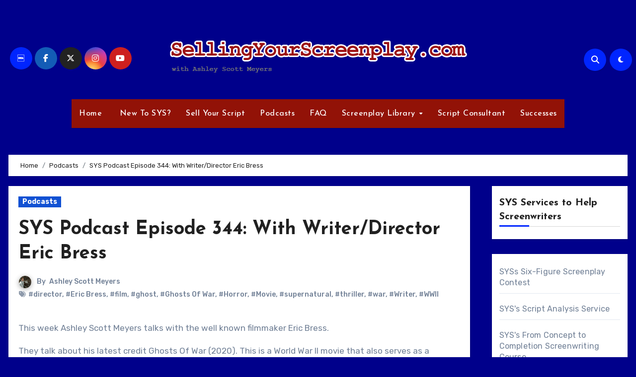

--- FILE ---
content_type: text/html; charset=UTF-8
request_url: https://www.sellingyourscreenplay.com/podcasts/sys-podcast-episode-344-with-writer-director-eric-bress/
body_size: 89248
content:
<!-- =========================
     Page Breadcrumb   
============================== -->
<!DOCTYPE html>
<html lang="en-US">
<head>
<meta charset="UTF-8">
<meta name="viewport" content="width=device-width, initial-scale=1">
<link rel="profile" href="http://gmpg.org/xfn/11">
<title>SYS Podcast Episode 344: With Writer/Director Eric Bress</title>
<meta name='robots' content='max-image-preview:large' />
<link rel='dns-prefetch' href='//fonts.googleapis.com' />
<link rel="alternate" title="oEmbed (JSON)" type="application/json+oembed" href="https://www.sellingyourscreenplay.com/wp-json/oembed/1.0/embed?url=https%3A%2F%2Fwww.sellingyourscreenplay.com%2Fpodcasts%2Fsys-podcast-episode-344-with-writer-director-eric-bress%2F" />
<link rel="alternate" title="oEmbed (XML)" type="text/xml+oembed" href="https://www.sellingyourscreenplay.com/wp-json/oembed/1.0/embed?url=https%3A%2F%2Fwww.sellingyourscreenplay.com%2Fpodcasts%2Fsys-podcast-episode-344-with-writer-director-eric-bress%2F&#038;format=xml" />
<style id='wp-img-auto-sizes-contain-inline-css' type='text/css'>
img:is([sizes=auto i],[sizes^="auto," i]){contain-intrinsic-size:3000px 1500px}
/*# sourceURL=wp-img-auto-sizes-contain-inline-css */
</style>
<style id='wp-emoji-styles-inline-css' type='text/css'>

	img.wp-smiley, img.emoji {
		display: inline !important;
		border: none !important;
		box-shadow: none !important;
		height: 1em !important;
		width: 1em !important;
		margin: 0 0.07em !important;
		vertical-align: -0.1em !important;
		background: none !important;
		padding: 0 !important;
	}
/*# sourceURL=wp-emoji-styles-inline-css */
</style>
<link rel='stylesheet' id='wp-block-library-css' href='https://www.sellingyourscreenplay.com/wp-includes/css/dist/block-library/style.min.css?ver=6.9' type='text/css' media='all' />
<style id='wp-block-heading-inline-css' type='text/css'>
h1:where(.wp-block-heading).has-background,h2:where(.wp-block-heading).has-background,h3:where(.wp-block-heading).has-background,h4:where(.wp-block-heading).has-background,h5:where(.wp-block-heading).has-background,h6:where(.wp-block-heading).has-background{padding:1.25em 2.375em}h1.has-text-align-left[style*=writing-mode]:where([style*=vertical-lr]),h1.has-text-align-right[style*=writing-mode]:where([style*=vertical-rl]),h2.has-text-align-left[style*=writing-mode]:where([style*=vertical-lr]),h2.has-text-align-right[style*=writing-mode]:where([style*=vertical-rl]),h3.has-text-align-left[style*=writing-mode]:where([style*=vertical-lr]),h3.has-text-align-right[style*=writing-mode]:where([style*=vertical-rl]),h4.has-text-align-left[style*=writing-mode]:where([style*=vertical-lr]),h4.has-text-align-right[style*=writing-mode]:where([style*=vertical-rl]),h5.has-text-align-left[style*=writing-mode]:where([style*=vertical-lr]),h5.has-text-align-right[style*=writing-mode]:where([style*=vertical-rl]),h6.has-text-align-left[style*=writing-mode]:where([style*=vertical-lr]),h6.has-text-align-right[style*=writing-mode]:where([style*=vertical-rl]){rotate:180deg}
/*# sourceURL=https://www.sellingyourscreenplay.com/wp-includes/blocks/heading/style.min.css */
</style>
<style id='wp-block-list-inline-css' type='text/css'>
ol,ul{box-sizing:border-box}:root :where(.wp-block-list.has-background){padding:1.25em 2.375em}
/*# sourceURL=https://www.sellingyourscreenplay.com/wp-includes/blocks/list/style.min.css */
</style>
<style id='global-styles-inline-css' type='text/css'>
:root{--wp--preset--aspect-ratio--square: 1;--wp--preset--aspect-ratio--4-3: 4/3;--wp--preset--aspect-ratio--3-4: 3/4;--wp--preset--aspect-ratio--3-2: 3/2;--wp--preset--aspect-ratio--2-3: 2/3;--wp--preset--aspect-ratio--16-9: 16/9;--wp--preset--aspect-ratio--9-16: 9/16;--wp--preset--color--black: #000000;--wp--preset--color--cyan-bluish-gray: #abb8c3;--wp--preset--color--white: #ffffff;--wp--preset--color--pale-pink: #f78da7;--wp--preset--color--vivid-red: #cf2e2e;--wp--preset--color--luminous-vivid-orange: #ff6900;--wp--preset--color--luminous-vivid-amber: #fcb900;--wp--preset--color--light-green-cyan: #7bdcb5;--wp--preset--color--vivid-green-cyan: #00d084;--wp--preset--color--pale-cyan-blue: #8ed1fc;--wp--preset--color--vivid-cyan-blue: #0693e3;--wp--preset--color--vivid-purple: #9b51e0;--wp--preset--gradient--vivid-cyan-blue-to-vivid-purple: linear-gradient(135deg,rgb(6,147,227) 0%,rgb(155,81,224) 100%);--wp--preset--gradient--light-green-cyan-to-vivid-green-cyan: linear-gradient(135deg,rgb(122,220,180) 0%,rgb(0,208,130) 100%);--wp--preset--gradient--luminous-vivid-amber-to-luminous-vivid-orange: linear-gradient(135deg,rgb(252,185,0) 0%,rgb(255,105,0) 100%);--wp--preset--gradient--luminous-vivid-orange-to-vivid-red: linear-gradient(135deg,rgb(255,105,0) 0%,rgb(207,46,46) 100%);--wp--preset--gradient--very-light-gray-to-cyan-bluish-gray: linear-gradient(135deg,rgb(238,238,238) 0%,rgb(169,184,195) 100%);--wp--preset--gradient--cool-to-warm-spectrum: linear-gradient(135deg,rgb(74,234,220) 0%,rgb(151,120,209) 20%,rgb(207,42,186) 40%,rgb(238,44,130) 60%,rgb(251,105,98) 80%,rgb(254,248,76) 100%);--wp--preset--gradient--blush-light-purple: linear-gradient(135deg,rgb(255,206,236) 0%,rgb(152,150,240) 100%);--wp--preset--gradient--blush-bordeaux: linear-gradient(135deg,rgb(254,205,165) 0%,rgb(254,45,45) 50%,rgb(107,0,62) 100%);--wp--preset--gradient--luminous-dusk: linear-gradient(135deg,rgb(255,203,112) 0%,rgb(199,81,192) 50%,rgb(65,88,208) 100%);--wp--preset--gradient--pale-ocean: linear-gradient(135deg,rgb(255,245,203) 0%,rgb(182,227,212) 50%,rgb(51,167,181) 100%);--wp--preset--gradient--electric-grass: linear-gradient(135deg,rgb(202,248,128) 0%,rgb(113,206,126) 100%);--wp--preset--gradient--midnight: linear-gradient(135deg,rgb(2,3,129) 0%,rgb(40,116,252) 100%);--wp--preset--font-size--small: 13px;--wp--preset--font-size--medium: 20px;--wp--preset--font-size--large: 36px;--wp--preset--font-size--x-large: 42px;--wp--preset--spacing--20: 0.44rem;--wp--preset--spacing--30: 0.67rem;--wp--preset--spacing--40: 1rem;--wp--preset--spacing--50: 1.5rem;--wp--preset--spacing--60: 2.25rem;--wp--preset--spacing--70: 3.38rem;--wp--preset--spacing--80: 5.06rem;--wp--preset--shadow--natural: 6px 6px 9px rgba(0, 0, 0, 0.2);--wp--preset--shadow--deep: 12px 12px 50px rgba(0, 0, 0, 0.4);--wp--preset--shadow--sharp: 6px 6px 0px rgba(0, 0, 0, 0.2);--wp--preset--shadow--outlined: 6px 6px 0px -3px rgb(255, 255, 255), 6px 6px rgb(0, 0, 0);--wp--preset--shadow--crisp: 6px 6px 0px rgb(0, 0, 0);}:where(.is-layout-flex){gap: 0.5em;}:where(.is-layout-grid){gap: 0.5em;}body .is-layout-flex{display: flex;}.is-layout-flex{flex-wrap: wrap;align-items: center;}.is-layout-flex > :is(*, div){margin: 0;}body .is-layout-grid{display: grid;}.is-layout-grid > :is(*, div){margin: 0;}:where(.wp-block-columns.is-layout-flex){gap: 2em;}:where(.wp-block-columns.is-layout-grid){gap: 2em;}:where(.wp-block-post-template.is-layout-flex){gap: 1.25em;}:where(.wp-block-post-template.is-layout-grid){gap: 1.25em;}.has-black-color{color: var(--wp--preset--color--black) !important;}.has-cyan-bluish-gray-color{color: var(--wp--preset--color--cyan-bluish-gray) !important;}.has-white-color{color: var(--wp--preset--color--white) !important;}.has-pale-pink-color{color: var(--wp--preset--color--pale-pink) !important;}.has-vivid-red-color{color: var(--wp--preset--color--vivid-red) !important;}.has-luminous-vivid-orange-color{color: var(--wp--preset--color--luminous-vivid-orange) !important;}.has-luminous-vivid-amber-color{color: var(--wp--preset--color--luminous-vivid-amber) !important;}.has-light-green-cyan-color{color: var(--wp--preset--color--light-green-cyan) !important;}.has-vivid-green-cyan-color{color: var(--wp--preset--color--vivid-green-cyan) !important;}.has-pale-cyan-blue-color{color: var(--wp--preset--color--pale-cyan-blue) !important;}.has-vivid-cyan-blue-color{color: var(--wp--preset--color--vivid-cyan-blue) !important;}.has-vivid-purple-color{color: var(--wp--preset--color--vivid-purple) !important;}.has-black-background-color{background-color: var(--wp--preset--color--black) !important;}.has-cyan-bluish-gray-background-color{background-color: var(--wp--preset--color--cyan-bluish-gray) !important;}.has-white-background-color{background-color: var(--wp--preset--color--white) !important;}.has-pale-pink-background-color{background-color: var(--wp--preset--color--pale-pink) !important;}.has-vivid-red-background-color{background-color: var(--wp--preset--color--vivid-red) !important;}.has-luminous-vivid-orange-background-color{background-color: var(--wp--preset--color--luminous-vivid-orange) !important;}.has-luminous-vivid-amber-background-color{background-color: var(--wp--preset--color--luminous-vivid-amber) !important;}.has-light-green-cyan-background-color{background-color: var(--wp--preset--color--light-green-cyan) !important;}.has-vivid-green-cyan-background-color{background-color: var(--wp--preset--color--vivid-green-cyan) !important;}.has-pale-cyan-blue-background-color{background-color: var(--wp--preset--color--pale-cyan-blue) !important;}.has-vivid-cyan-blue-background-color{background-color: var(--wp--preset--color--vivid-cyan-blue) !important;}.has-vivid-purple-background-color{background-color: var(--wp--preset--color--vivid-purple) !important;}.has-black-border-color{border-color: var(--wp--preset--color--black) !important;}.has-cyan-bluish-gray-border-color{border-color: var(--wp--preset--color--cyan-bluish-gray) !important;}.has-white-border-color{border-color: var(--wp--preset--color--white) !important;}.has-pale-pink-border-color{border-color: var(--wp--preset--color--pale-pink) !important;}.has-vivid-red-border-color{border-color: var(--wp--preset--color--vivid-red) !important;}.has-luminous-vivid-orange-border-color{border-color: var(--wp--preset--color--luminous-vivid-orange) !important;}.has-luminous-vivid-amber-border-color{border-color: var(--wp--preset--color--luminous-vivid-amber) !important;}.has-light-green-cyan-border-color{border-color: var(--wp--preset--color--light-green-cyan) !important;}.has-vivid-green-cyan-border-color{border-color: var(--wp--preset--color--vivid-green-cyan) !important;}.has-pale-cyan-blue-border-color{border-color: var(--wp--preset--color--pale-cyan-blue) !important;}.has-vivid-cyan-blue-border-color{border-color: var(--wp--preset--color--vivid-cyan-blue) !important;}.has-vivid-purple-border-color{border-color: var(--wp--preset--color--vivid-purple) !important;}.has-vivid-cyan-blue-to-vivid-purple-gradient-background{background: var(--wp--preset--gradient--vivid-cyan-blue-to-vivid-purple) !important;}.has-light-green-cyan-to-vivid-green-cyan-gradient-background{background: var(--wp--preset--gradient--light-green-cyan-to-vivid-green-cyan) !important;}.has-luminous-vivid-amber-to-luminous-vivid-orange-gradient-background{background: var(--wp--preset--gradient--luminous-vivid-amber-to-luminous-vivid-orange) !important;}.has-luminous-vivid-orange-to-vivid-red-gradient-background{background: var(--wp--preset--gradient--luminous-vivid-orange-to-vivid-red) !important;}.has-very-light-gray-to-cyan-bluish-gray-gradient-background{background: var(--wp--preset--gradient--very-light-gray-to-cyan-bluish-gray) !important;}.has-cool-to-warm-spectrum-gradient-background{background: var(--wp--preset--gradient--cool-to-warm-spectrum) !important;}.has-blush-light-purple-gradient-background{background: var(--wp--preset--gradient--blush-light-purple) !important;}.has-blush-bordeaux-gradient-background{background: var(--wp--preset--gradient--blush-bordeaux) !important;}.has-luminous-dusk-gradient-background{background: var(--wp--preset--gradient--luminous-dusk) !important;}.has-pale-ocean-gradient-background{background: var(--wp--preset--gradient--pale-ocean) !important;}.has-electric-grass-gradient-background{background: var(--wp--preset--gradient--electric-grass) !important;}.has-midnight-gradient-background{background: var(--wp--preset--gradient--midnight) !important;}.has-small-font-size{font-size: var(--wp--preset--font-size--small) !important;}.has-medium-font-size{font-size: var(--wp--preset--font-size--medium) !important;}.has-large-font-size{font-size: var(--wp--preset--font-size--large) !important;}.has-x-large-font-size{font-size: var(--wp--preset--font-size--x-large) !important;}
/*# sourceURL=global-styles-inline-css */
</style>

<style id='classic-theme-styles-inline-css' type='text/css'>
/*! This file is auto-generated */
.wp-block-button__link{color:#fff;background-color:#32373c;border-radius:9999px;box-shadow:none;text-decoration:none;padding:calc(.667em + 2px) calc(1.333em + 2px);font-size:1.125em}.wp-block-file__button{background:#32373c;color:#fff;text-decoration:none}
/*# sourceURL=/wp-includes/css/classic-themes.min.css */
</style>
<link rel='stylesheet' id='blogus-fonts-css' href='//fonts.googleapis.com/css?family=Rubik%3A400%2C500%2C700%7CJosefin+Sans%3A400%2C500%2C700%26display%3Dswap&#038;subset=latin%2Clatin-ext' type='text/css' media='all' />
<link rel='stylesheet' id='blogus-google-fonts-css' href='//fonts.googleapis.com/css?family=ABeeZee%7CAbel%7CAbril+Fatface%7CAclonica%7CAcme%7CActor%7CAdamina%7CAdvent+Pro%7CAguafina+Script%7CAkronim%7CAladin%7CAldrich%7CAlef%7CAlegreya%7CAlegreya+SC%7CAlegreya+Sans%7CAlegreya+Sans+SC%7CAlex+Brush%7CAlfa+Slab+One%7CAlice%7CAlike%7CAlike+Angular%7CAllan%7CAllerta%7CAllerta+Stencil%7CAllura%7CAlmendra%7CAlmendra+Display%7CAlmendra+SC%7CAmarante%7CAmaranth%7CAmatic+SC%7CAmatica+SC%7CAmethysta%7CAmiko%7CAmiri%7CAmita%7CAnaheim%7CAndada%7CAndika%7CAngkor%7CAnnie+Use+Your+Telescope%7CAnonymous+Pro%7CAntic%7CAntic+Didone%7CAntic+Slab%7CAnton%7CArapey%7CArbutus%7CArbutus+Slab%7CArchitects+Daughter%7CArchivo+Black%7CArchivo+Narrow%7CAref+Ruqaa%7CArima+Madurai%7CArimo%7CArizonia%7CArmata%7CArtifika%7CArvo%7CArya%7CAsap%7CAsar%7CAsset%7CAssistant%7CAstloch%7CAsul%7CAthiti%7CAtma%7CAtomic+Age%7CAubrey%7CAudiowide%7CAutour+One%7CAverage%7CAverage+Sans%7CAveria+Gruesa+Libre%7CAveria+Libre%7CAveria+Sans+Libre%7CAveria+Serif+Libre%7CBad+Script%7CBaloo%7CBaloo+Bhai%7CBaloo+Da%7CBaloo+Thambi%7CBalthazar%7CBangers%7CBasic%7CBattambang%7CBaumans%7CBayon%7CBelgrano%7CBelleza%7CBenchNine%7CBentham%7CBerkshire+Swash%7CBevan%7CBigelow+Rules%7CBigshot+One%7CBilbo%7CBilbo+Swash+Caps%7CBioRhyme%7CBioRhyme+Expanded%7CBiryani%7CBitter%7CBlack+Ops+One%7CBokor%7CBonbon%7CBoogaloo%7CBowlby+One%7CBowlby+One+SC%7CBrawler%7CBree+Serif%7CBubblegum+Sans%7CBubbler+One%7CBuda%7CBuenard%7CBungee%7CBungee+Hairline%7CBungee+Inline%7CBungee+Outline%7CBungee+Shade%7CButcherman%7CButterfly+Kids%7CCabin%7CCabin+Condensed%7CCabin+Sketch%7CCaesar+Dressing%7CCagliostro%7CCairo%7CCalligraffitti%7CCambay%7CCambo%7CCandal%7CCantarell%7CCantata+One%7CCantora+One%7CCapriola%7CCardo%7CCarme%7CCarrois+Gothic%7CCarrois+Gothic+SC%7CCarter+One%7CCatamaran%7CCaudex%7CCaveat%7CCaveat+Brush%7CCedarville+Cursive%7CCeviche+One%7CChanga%7CChanga+One%7CChango%7CChathura%7CChau+Philomene+One%7CChela+One%7CChelsea+Market%7CChenla%7CCherry+Cream+Soda%7CCherry+Swash%7CChewy%7CChicle%7CChivo%7CChonburi%7CCinzel%7CCinzel+Decorative%7CClicker+Script%7CCoda%7CCoda+Caption%7CCodystar%7CCoiny%7CCombo%7CComfortaa%7CComing+Soon%7CConcert+One%7CCondiment%7CContent%7CContrail+One%7CConvergence%7CCookie%7CCopse%7CCorben%7CCormorant%7CCormorant+Garamond%7CCormorant+Infant%7CCormorant+SC%7CCormorant+Unicase%7CCormorant+Upright%7CCourgette%7CCousine%7CCoustard%7CCovered+By+Your+Grace%7CCrafty+Girls%7CCreepster%7CCrete+Round%7CCrimson+Text%7CCroissant+One%7CCrushed%7CCuprum%7CCutive%7CCutive+Mono%7CDamion%7CDancing+Script%7CDangrek%7CDavid+Libre%7CDawning+of+a+New+Day%7CDays+One%7CDekko%7CDelius%7CDelius+Swash+Caps%7CDelius+Unicase%7CDella+Respira%7CDenk+One%7CDevonshire%7CDhurjati%7CDidact+Gothic%7CDiplomata%7CDiplomata+SC%7CDomine%7CDonegal+One%7CDoppio+One%7CDorsa%7CDosis%7CDr+Sugiyama%7CDroid+Sans%7CDroid+Sans+Mono%7CDroid+Serif%7CDuru+Sans%7CDynalight%7CEB+Garamond%7CEagle+Lake%7CEater%7CEconomica%7CEczar%7CEk+Mukta%7CEl+Messiri%7CElectrolize%7CElsie%7CElsie+Swash+Caps%7CEmblema+One%7CEmilys+Candy%7CEngagement%7CEnglebert%7CEnriqueta%7CErica+One%7CEsteban%7CEuphoria+Script%7CEwert%7CExo%7CExo+2%7CExpletus+Sans%7CFanwood+Text%7CFarsan%7CFascinate%7CFascinate+Inline%7CFaster+One%7CFasthand%7CFauna+One%7CFederant%7CFedero%7CFelipa%7CFenix%7CFinger+Paint%7CFira+Mono%7CFira+Sans%7CFjalla+One%7CFjord+One%7CFlamenco%7CFlavors%7CFondamento%7CFontdiner+Swanky%7CForum%7CFrancois+One%7CFrank+Ruhl+Libre%7CFreckle+Face%7CFredericka+the+Great%7CFredoka+One%7CFreehand%7CFresca%7CFrijole%7CFruktur%7CFugaz+One%7CGFS+Didot%7CGFS+Neohellenic%7CGabriela%7CGafata%7CGalada%7CGaldeano%7CGalindo%7CGentium+Basic%7CGentium+Book+Basic%7CGeo%7CGeostar%7CGeostar+Fill%7CGermania+One%7CGidugu%7CGilda+Display%7CGive+You+Glory%7CGlass+Antiqua%7CGlegoo%7CGloria+Hallelujah%7CGoblin+One%7CGochi+Hand%7CGorditas%7CGoudy+Bookletter+1911%7CGraduate%7CGrand+Hotel%7CGravitas+One%7CGreat+Vibes%7CGriffy%7CGruppo%7CGudea%7CGurajada%7CHabibi%7CHalant%7CHammersmith+One%7CHanalei%7CHanalei+Fill%7CHandlee%7CHanuman%7CHappy+Monkey%7CHarmattan%7CHeadland+One%7CHeebo%7CHenny+Penny%7CHerr+Von+Muellerhoff%7CHind%7CHind+Guntur%7CHind+Madurai%7CHind+Siliguri%7CHind+Vadodara%7CHoltwood+One+SC%7CHomemade+Apple%7CHomenaje%7CIM+Fell+DW+Pica%7CIM+Fell+DW+Pica+SC%7CIM+Fell+Double+Pica%7CIM+Fell+Double+Pica+SC%7CIM+Fell+English%7CIM+Fell+English+SC%7CIM+Fell+French+Canon%7CIM+Fell+French+Canon+SC%7CIM+Fell+Great+Primer%7CIM+Fell+Great+Primer+SC%7CIceberg%7CIceland%7CImprima%7CInconsolata%7CInder%7CIndie+Flower%7CInika%7CInknut+Antiqua%7CIrish+Grover%7CIstok+Web%7CItaliana%7CItalianno%7CItim%7CJacques+Francois%7CJacques+Francois+Shadow%7CJaldi%7CJim+Nightshade%7CJockey+One%7CJolly+Lodger%7CJomhuria%7CJosefin+Sans%7CJosefin+Slab%7CJoti+One%7CJudson%7CJulee%7CJulius+Sans+One%7CJunge%7CJura%7CJust+Another+Hand%7CJust+Me+Again+Down+Here%7CKadwa%7CKalam%7CKameron%7CKanit%7CKantumruy%7CKarla%7CKarma%7CKatibeh%7CKaushan+Script%7CKavivanar%7CKavoon%7CKdam+Thmor%7CKeania+One%7CKelly+Slab%7CKenia%7CKhand%7CKhmer%7CKhula%7CKite+One%7CKnewave%7CKotta+One%7CKoulen%7CKranky%7CKreon%7CKristi%7CKrona+One%7CKumar+One%7CKumar+One+Outline%7CKurale%7CLa+Belle+Aurore%7CLaila%7CLakki+Reddy%7CLalezar%7CLancelot%7CLateef%7CLato%7CLeague+Script%7CLeckerli+One%7CLedger%7CLekton%7CLemon%7CLemonada%7CLibre+Baskerville%7CLibre+Franklin%7CLife+Savers%7CLilita+One%7CLily+Script+One%7CLimelight%7CLinden+Hill%7CLobster%7CLobster+Two%7CLondrina+Outline%7CLondrina+Shadow%7CLondrina+Sketch%7CLondrina+Solid%7CLora%7CLove+Ya+Like+A+Sister%7CLoved+by+the+King%7CLovers+Quarrel%7CLuckiest+Guy%7CLusitana%7CLustria%7CMacondo%7CMacondo+Swash+Caps%7CMada%7CMagra%7CMaiden+Orange%7CMaitree%7CMako%7CMallanna%7CMandali%7CMarcellus%7CMarcellus+SC%7CMarck+Script%7CMargarine%7CMarko+One%7CMarmelad%7CMartel%7CMartel+Sans%7CMarvel%7CMate%7CMate+SC%7CMaven+Pro%7CMcLaren%7CMeddon%7CMedievalSharp%7CMedula+One%7CMeera+Inimai%7CMegrim%7CMeie+Script%7CMerienda%7CMerienda+One%7CMerriweather%7CMerriweather+Sans%7CMetal%7CMetal+Mania%7CMetamorphous%7CMetrophobic%7CMichroma%7CMilonga%7CMiltonian%7CMiltonian+Tattoo%7CMiniver%7CMiriam+Libre%7CMirza%7CMiss+Fajardose%7CMitr%7CModak%7CModern+Antiqua%7CMogra%7CMolengo%7CMolle%7CMonda%7CMonofett%7CMonoton%7CMonsieur+La+Doulaise%7CMontaga%7CMontez%7CMontserrat%7CMontserrat+Alternates%7CMontserrat+Subrayada%7CMoul%7CMoulpali%7CMountains+of+Christmas%7CMouse+Memoirs%7CMr+Bedfort%7CMr+Dafoe%7CMr+De+Haviland%7CMrs+Saint+Delafield%7CMrs+Sheppards%7CMukta+Vaani%7CMuli%7CMystery+Quest%7CNTR%7CNeucha%7CNeuton%7CNew+Rocker%7CNews+Cycle%7CNiconne%7CNixie+One%7CNobile%7CNokora%7CNorican%7CNosifer%7CNothing+You+Could+Do%7CNoticia+Text%7CNoto+Sans%7CNoto+Serif%7CNova+Cut%7CNova+Flat%7CNova+Mono%7CNova+Oval%7CNova+Round%7CNova+Script%7CNova+Slim%7CNova+Square%7CNumans%7CNunito%7COdor+Mean+Chey%7COffside%7COld+Standard+TT%7COldenburg%7COleo+Script%7COleo+Script+Swash+Caps%7COpen+Sans%7COpen+Sans+Condensed%7COranienbaum%7COrbitron%7COregano%7COrienta%7COriginal+Surfer%7COswald%7COver+the+Rainbow%7COverlock%7COverlock+SC%7COvo%7COxygen%7COxygen+Mono%7CPT+Mono%7CPT+Sans%7CPT+Sans+Caption%7CPT+Sans+Narrow%7CPT+Serif%7CPT+Serif+Caption%7CPacifico%7CPalanquin%7CPalanquin+Dark%7CPaprika%7CParisienne%7CPassero+One%7CPassion+One%7CPathway+Gothic+One%7CPatrick+Hand%7CPatrick+Hand+SC%7CPattaya%7CPatua+One%7CPavanam%7CPaytone+One%7CPeddana%7CPeralta%7CPermanent+Marker%7CPetit+Formal+Script%7CPetrona%7CPhilosopher%7CPiedra%7CPinyon+Script%7CPirata+One%7CPlaster%7CPlay%7CPlayball%7CPlayfair+Display%7CPlayfair+Display+SC%7CPodkova%7CPoiret+One%7CPoller+One%7CPoly%7CPompiere%7CPontano+Sans%7CPoppins%7CPort+Lligat+Sans%7CPort+Lligat+Slab%7CPragati+Narrow%7CPrata%7CPreahvihear%7CPress+Start+2P%7CPridi%7CPrincess+Sofia%7CProciono%7CPrompt%7CProsto+One%7CProza+Libre%7CPuritan%7CPurple+Purse%7CQuando%7CQuantico%7CQuattrocento%7CQuattrocento+Sans%7CQuestrial%7CQuicksand%7CQuintessential%7CQwigley%7CRacing+Sans+One%7CRadley%7CRajdhani%7CRakkas%7CRaleway%7CRaleway+Dots%7CRamabhadra%7CRamaraja%7CRambla%7CRammetto+One%7CRanchers%7CRancho%7CRanga%7CRasa%7CRationale%7CRavi+Prakash%7CRedressed%7CReem+Kufi%7CReenie+Beanie%7CRevalia%7CRhodium+Libre%7CRibeye%7CRibeye+Marrow%7CRighteous%7CRisque%7CRoboto%7CRoboto+Condensed%7CRoboto+Mono%7CRoboto+Slab%7CRochester%7CRock+Salt%7CRokkitt%7CRomanesco%7CRopa+Sans%7CRosario%7CRosarivo%7CRouge+Script%7CRozha+One%7CRubik%7CRubik+Mono+One%7CRubik+One%7CRuda%7CRufina%7CRuge+Boogie%7CRuluko%7CRum+Raisin%7CRuslan+Display%7CRusso+One%7CRuthie%7CRye%7CSacramento%7CSahitya%7CSail%7CSalsa%7CSanchez%7CSancreek%7CSansita+One%7CSarala%7CSarina%7CSarpanch%7CSatisfy%7CScada%7CScheherazade%7CSchoolbell%7CScope+One%7CSeaweed+Script%7CSecular+One%7CSevillana%7CSeymour+One%7CShadows+Into+Light%7CShadows+Into+Light+Two%7CShanti%7CShare%7CShare+Tech%7CShare+Tech+Mono%7CShojumaru%7CShort+Stack%7CShrikhand%7CSiemreap%7CSigmar+One%7CSignika%7CSignika+Negative%7CSimonetta%7CSintony%7CSirin+Stencil%7CSix+Caps%7CSkranji%7CSlabo+13px%7CSlabo+27px%7CSlackey%7CSmokum%7CSmythe%7CSniglet%7CSnippet%7CSnowburst+One%7CSofadi+One%7CSofia%7CSonsie+One%7CSorts+Mill+Goudy%7CSource+Code+Pro%7CSource+Sans+Pro%7CSource+Serif+Pro%7CSpace+Mono%7CSpecial+Elite%7CSpicy+Rice%7CSpinnaker%7CSpirax%7CSquada+One%7CSree+Krushnadevaraya%7CSriracha%7CStalemate%7CStalinist+One%7CStardos+Stencil%7CStint+Ultra+Condensed%7CStint+Ultra+Expanded%7CStoke%7CStrait%7CSue+Ellen+Francisco%7CSuez+One%7CSumana%7CSunshiney%7CSupermercado+One%7CSura%7CSuranna%7CSuravaram%7CSuwannaphum%7CSwanky+and+Moo+Moo%7CSyncopate%7CTangerine%7CTaprom%7CTauri%7CTaviraj%7CTeko%7CTelex%7CTenali+Ramakrishna%7CTenor+Sans%7CText+Me+One%7CThe+Girl+Next+Door%7CTienne%7CTillana%7CTimmana%7CTinos%7CTitan+One%7CTitillium+Web%7CTrade+Winds%7CTrirong%7CTrocchi%7CTrochut%7CTrykker%7CTulpen+One%7CUbuntu%7CUbuntu+Condensed%7CUbuntu+Mono%7CUltra%7CUncial+Antiqua%7CUnderdog%7CUnica+One%7CUnifrakturCook%7CUnifrakturMaguntia%7CUnkempt%7CUnlock%7CUnna%7CVT323%7CVampiro+One%7CVarela%7CVarela+Round%7CVast+Shadow%7CVesper+Libre%7CVibur%7CVidaloka%7CViga%7CVoces%7CVolkhov%7CVollkorn%7CVoltaire%7CWaiting+for+the+Sunrise%7CWallpoet%7CWalter+Turncoat%7CWarnes%7CWellfleet%7CWendy+One%7CWire+One%7CWork+Sans%7CYanone+Kaffeesatz%7CYantramanav%7CYatra+One%7CYellowtail%7CYeseva+One%7CYesteryear%7CYrsa%7CZeyada&#038;subset=latin%2Clatin-ext' type='text/css' media='all' />
<link rel='stylesheet' id='bootstrap-css' href='https://www.sellingyourscreenplay.com/wp-content/themes/blogus/css/bootstrap.css?ver=6.9' type='text/css' media='all' />
<link rel='stylesheet' id='blogus-style-css' href='https://www.sellingyourscreenplay.com/wp-content/themes/blogus/style.css?ver=6.9' type='text/css' media='all' />
<link rel='stylesheet' id='blogus-default-css' href='https://www.sellingyourscreenplay.com/wp-content/themes/blogus/css/colors/default.css?ver=6.9' type='text/css' media='all' />
<link rel='stylesheet' id='all-css-css' href='https://www.sellingyourscreenplay.com/wp-content/themes/blogus/css/all.css?ver=6.9' type='text/css' media='all' />
<link rel='stylesheet' id='dark-css' href='https://www.sellingyourscreenplay.com/wp-content/themes/blogus/css/colors/dark.css?ver=6.9' type='text/css' media='all' />
<link rel='stylesheet' id='swiper-bundle-css-css' href='https://www.sellingyourscreenplay.com/wp-content/themes/blogus/css/swiper-bundle.css?ver=6.9' type='text/css' media='all' />
<link rel='stylesheet' id='smartmenus-css' href='https://www.sellingyourscreenplay.com/wp-content/themes/blogus/css/jquery.smartmenus.bootstrap.css?ver=6.9' type='text/css' media='all' />
<link rel='stylesheet' id='animate-css' href='https://www.sellingyourscreenplay.com/wp-content/themes/blogus/css/animate.css?ver=6.9' type='text/css' media='all' />
<link rel='stylesheet' id='blogus-custom-css-css' href='https://www.sellingyourscreenplay.com/wp-content/themes/blogus/inc/ansar/customize/css/customizer.css?ver=1.0' type='text/css' media='all' />
<script type="text/javascript" src="https://www.sellingyourscreenplay.com/wp-includes/js/jquery/jquery.min.js?ver=3.7.1" id="jquery-core-js"></script>
<script type="text/javascript" src="https://www.sellingyourscreenplay.com/wp-includes/js/jquery/jquery-migrate.min.js?ver=3.4.1" id="jquery-migrate-js"></script>
<script type="text/javascript" src="https://www.sellingyourscreenplay.com/wp-content/themes/blogus/js/navigation.js?ver=6.9" id="blogus-navigation-js"></script>
<script type="text/javascript" src="https://www.sellingyourscreenplay.com/wp-content/themes/blogus/js/bootstrap.js?ver=6.9" id="blogus_bootstrap_script-js"></script>
<script type="text/javascript" src="https://www.sellingyourscreenplay.com/wp-content/themes/blogus/js/swiper-bundle.js?ver=6.9" id="swiper-bundle-js"></script>
<script type="text/javascript" src="https://www.sellingyourscreenplay.com/wp-content/themes/blogus/js/main.js?ver=6.9" id="blogus_main-js-js"></script>
<script type="text/javascript" src="https://www.sellingyourscreenplay.com/wp-content/themes/blogus/js/sticksy.min.js?ver=6.9" id="sticksy-js-js"></script>
<script type="text/javascript" src="https://www.sellingyourscreenplay.com/wp-content/themes/blogus/js/jquery.smartmenus.js?ver=6.9" id="smartmenus-js-js"></script>
<script type="text/javascript" src="https://www.sellingyourscreenplay.com/wp-content/themes/blogus/js/jquery.smartmenus.bootstrap.js?ver=6.9" id="bootstrap-smartmenus-js-js"></script>
<link rel="https://api.w.org/" href="https://www.sellingyourscreenplay.com/wp-json/" /><link rel="alternate" title="JSON" type="application/json" href="https://www.sellingyourscreenplay.com/wp-json/wp/v2/posts/4890" /><link rel="EditURI" type="application/rsd+xml" title="RSD" href="https://www.sellingyourscreenplay.com/xmlrpc.php?rsd" />
<meta name="generator" content="WordPress 6.9" />
<link rel="canonical" href="https://www.sellingyourscreenplay.com/podcasts/sys-podcast-episode-344-with-writer-director-eric-bress/" />
<link rel='shortlink' href='https://www.sellingyourscreenplay.com/?p=4890' />
<script type="text/javascript"><!--
function powerpress_pinw(pinw_url){window.open(pinw_url, 'PowerPressPlayer','toolbar=0,status=0,resizable=1,width=460,height=320');	return false;}
//-->
</script>
<style>
  .bs-blog-post p:nth-of-type(1)::first-letter {
    display: none;
}
</style>
<style type="text/css" id="custom-background-css">
    :root {
        --wrap-color: 00008b    }
</style>
  <style>
  .sidebar-right, .sidebar-left
  {
    flex: 100;
    width:280px !important;
  }

  .content-right
  {
    width: calc((1130px - 280px)) !important;
  }

  </style>
      <style type="text/css">
            .site-title,
        .site-description {
            position: absolute;
            clip: rect(1px, 1px, 1px, 1px);
        }
        </style>
    <style type="text/css" id="custom-background-css">
body.custom-background { background-color: #00008b; }
</style>
	<link rel="icon" href="https://www.sellingyourscreenplay.com/wp-content/uploads/screenplay/2022/02/cropped-sys-favicon-32x32.png" sizes="32x32" />
<link rel="icon" href="https://www.sellingyourscreenplay.com/wp-content/uploads/screenplay/2022/02/cropped-sys-favicon-192x192.png" sizes="192x192" />
<link rel="apple-touch-icon" href="https://www.sellingyourscreenplay.com/wp-content/uploads/screenplay/2022/02/cropped-sys-favicon-180x180.png" />
<meta name="msapplication-TileImage" content="https://www.sellingyourscreenplay.com/wp-content/uploads/screenplay/2022/02/cropped-sys-favicon-270x270.png" />
<link rel='stylesheet' id='mediaelement-css' href='https://www.sellingyourscreenplay.com/wp-includes/js/mediaelement/mediaelementplayer-legacy.min.css?ver=4.2.17' type='text/css' media='all' />
<link rel='stylesheet' id='wp-mediaelement-css' href='https://www.sellingyourscreenplay.com/wp-includes/js/mediaelement/wp-mediaelement.min.css?ver=6.9' type='text/css' media='all' />
</head>
<body class="wp-singular post-template-default single single-post postid-4890 single-format-standard custom-background wp-custom-logo wp-embed-responsive wp-theme-blogus  ta-hide-date-author-in-list" >
<div id="page" class="site">
<a class="skip-link screen-reader-text" href="#content">
Skip to content</a>

<!--wrapper-->
<div class="wrapper" id="custom-background-css">
        <!--==================== TOP BAR ====================-->
        <!--header-->
    <header class="bs-default">
      <div class="clearfix"></div>
      <!-- Main Menu Area-->
      <div class="bs-header-main d-none d-lg-block" style="background-image: url('');">
        <div class="inner">
          <div class="container">
            <div class="row align-items-center">
              <div class="col-md-3">
                                <ul class="bs-social info-left">
                                      <li><a target="_blank" href="https://www.imdb.com/name/nm0583488/"><i class="fab fa-imdb"></i></a></li>
                                            <li><a target="_blank" href="https://www.facebook.com/sellingyourscreenplay"><i class="fab fa-facebook-f"></i></a></li>
                                            <li><a target="_blank" href="https://twitter.com/ashleymeyers"><i class="fa-brands fa-x-twitter"></i></a></li>
                                            <li><a target="_blank" href="https://www.instagram.com/ashleyscottmeyers"><i class="fab fa-instagram"></i></a></li>
                                            <li><a target="_blank" href="https://www.youtube.com/user/SellingScreenplay"><i class="fab fa-youtube"></i></a></li>
                                    </ul>
                </div>
              <div class="navbar-header col-md-6">
                    <a href="https://www.sellingyourscreenplay.com/" class="navbar-brand" rel="home"><img width="611" height="85" src="https://www.sellingyourscreenplay.com/wp-content/uploads/screenplay/2024/01/SYS-logo-for-Blogus-2.png" class="custom-logo" alt="" decoding="async" fetchpriority="high" srcset="https://www.sellingyourscreenplay.com/wp-content/uploads/screenplay/2024/01/SYS-logo-for-Blogus-2.png 611w, https://www.sellingyourscreenplay.com/wp-content/uploads/screenplay/2024/01/SYS-logo-for-Blogus-2-300x42.png 300w" sizes="(max-width: 611px) 100vw, 611px" /></a>                    <div class="site-branding-text d-none">
                                        <p class="site-title"> <a href="https://www.sellingyourscreenplay.com/" rel="home"></a></p>
                                        <p class="site-description"></p>
                    </div>
                </div>     
              <div class="col-md-3">
                <div class="info-right right-nav  d-flex align-items-center justify-content-center justify-content-md-end">
                                 <a class="msearch ml-auto"  data-bs-target="#exampleModal"  href="#" data-bs-toggle="modal">
                    <i class="fa fa-search"></i>
                  </a> 
                              <label class="switch" for="switch">
                <input type="checkbox" name="theme" id="switch">
                <span class="slider"></span>
              </label>
                            
                </div>
              </div>
            </div>
          </div>
        </div>
      </div>
      <!-- /Main Menu Area-->
      <div class="bs-menu-full">
        <nav class="navbar navbar-expand-lg navbar-wp">
          <div class="container"> 
            <!-- Mobile Header -->
            <div class="m-header align-items-center">
                  <!-- navbar-toggle -->
                  <button class="navbar-toggler x collapsed" type="button" data-bs-toggle="collapse"
                    data-bs-target="#navbar-wp" aria-controls="navbar-wp" aria-expanded="false"
                    aria-label="Toggle navigation"> 
                      <span class="icon-bar"></span>
                      <span class="icon-bar"></span>
                      <span class="icon-bar"></span>
                  </button>
                  <div class="navbar-header">
                   <a href="https://www.sellingyourscreenplay.com/" class="navbar-brand" rel="home"><img width="611" height="85" src="https://www.sellingyourscreenplay.com/wp-content/uploads/screenplay/2024/01/SYS-logo-for-Blogus-2.png" class="custom-logo" alt="" decoding="async" srcset="https://www.sellingyourscreenplay.com/wp-content/uploads/screenplay/2024/01/SYS-logo-for-Blogus-2.png 611w, https://www.sellingyourscreenplay.com/wp-content/uploads/screenplay/2024/01/SYS-logo-for-Blogus-2-300x42.png 300w" sizes="(max-width: 611px) 100vw, 611px" /></a>                  <div class="site-branding-text d-none">
                                    <div class="site-title"> <a href="https://www.sellingyourscreenplay.com/" rel="home"></a></div>
                  <p class="site-description"></p>
                  </div>
                  </div>
                  <div class="right-nav"> 
                  <!-- /navbar-toggle -->
                                      <a class="msearch ml-auto" href="#" data-bs-target="#exampleModal" data-bs-toggle="modal"> <i class="fa fa-search"></i> </a>
               
                                     </div>
                </div>
            <!-- /Mobile Header -->
            <!-- Navigation -->
            <div class="collapse navbar-collapse" id="navbar-wp">
                  <ul id="menu-main-menu" class="nav navbar-nav mx-auto"><li id="menu-item-2909" class="menu-item menu-item-type-custom menu-item-object-custom menu-item-home menu-item-2909"><a class="nav-link" title="Home" href="http://www.sellingyourscreenplay.com/">Home</a></li>
<li id="menu-item-2862" class="menu-item menu-item-type-custom menu-item-object-custom menu-item-has-children menu-item-2862 dropdown"><a title="New To SYS? Start here." href="#" data-toggle="dropdown" class="dropdown-toggle"><span class="glyphicon New To SYS? Start here."></span>&nbsp;New To SYS? </a>
<ul role="menu" class=" dropdown-menu">
	<li id="menu-item-2873" class="menu-item menu-item-type-post_type menu-item-object-page menu-item-2873"><a class="dropdown-item" title="Welcome" href="https://www.sellingyourscreenplay.com/welcome/">Welcome</a></li>
	<li id="menu-item-2911" class="menu-item menu-item-type-post_type menu-item-object-page menu-item-2911"><a class="dropdown-item" title="About" href="https://www.sellingyourscreenplay.com/about/">About</a></li>
	<li id="menu-item-2910" class="menu-item menu-item-type-post_type menu-item-object-post menu-item-2910"><a class="dropdown-item" title="How to Sell Your Screenplay (in a nutshell)" href="https://www.sellingyourscreenplay.com/how-to-sell-your-screenplay/how-to-sell-your-screenplay-in-a-nutshell/">How to Sell Your Screenplay (in a nutshell)</a></li>
</ul>
</li>
<li id="menu-item-2868" class="menu-item menu-item-type-post_type menu-item-object-post menu-item-2868"><a class="nav-link" title="Sell Your Script" href="https://www.sellingyourscreenplay.com/how-to-sell-your-screenplay/how-to-sell-your-screenplay-in-a-nutshell/">Sell Your Script</a></li>
<li id="menu-item-2924" class="menu-item menu-item-type-custom menu-item-object-custom menu-item-2924"><a class="nav-link" title="Podcasts" href="http://www.sellingyourscreenplay.com/podcasts/">Podcasts</a></li>
<li id="menu-item-2864" class="menu-item menu-item-type-post_type menu-item-object-page menu-item-2864"><a class="nav-link" title="FAQ" href="https://www.sellingyourscreenplay.com/frequently-asked-questions/">FAQ</a></li>
<li id="menu-item-2866" class="menu-item menu-item-type-post_type menu-item-object-page menu-item-has-children menu-item-2866 dropdown"><a class="nav-link" title="Screenplay Library" href="https://www.sellingyourscreenplay.com/library/" data-toggle="dropdown" class="dropdown-toggle">Screenplay Library </a>
<ul role="menu" class=" dropdown-menu">
	<li id="menu-item-2916" class="menu-item menu-item-type-custom menu-item-object-custom menu-item-2916"><a class="dropdown-item" title="40 Year Old Virgin screenplay" href="https://www.sellingyourscreenplay.com/library/?library_id=12">40 Year Old Virgin screenplay</a></li>
	<li id="menu-item-2920" class="menu-item menu-item-type-custom menu-item-object-custom menu-item-2920"><a class="dropdown-item" title="Back To The Future" href="https://www.sellingyourscreenplay.com/library/?library_id=1050">Back To The Future</a></li>
	<li id="menu-item-2917" class="menu-item menu-item-type-custom menu-item-object-custom menu-item-2917"><a class="dropdown-item" title="Being John Malkovich screenplay" href="https://www.sellingyourscreenplay.com/library/?library_id=105">Being John Malkovich screenplay</a></li>
	<li id="menu-item-2914" class="menu-item menu-item-type-custom menu-item-object-custom menu-item-2914"><a class="dropdown-item" title="Chinatown screenplay" href="https://www.sellingyourscreenplay.com/library/?library_id=190">Chinatown screenplay</a></li>
	<li id="menu-item-2918" class="menu-item menu-item-type-custom menu-item-object-custom menu-item-2918"><a class="dropdown-item" title="Legally Blonde screenplay" href="https://www.sellingyourscreenplay.com/library/?library_id=548">Legally Blonde screenplay</a></li>
	<li id="menu-item-2919" class="menu-item menu-item-type-custom menu-item-object-custom menu-item-2919"><a class="dropdown-item" title="Reservoir Dogs screenplay" href="https://www.sellingyourscreenplay.com/library/?library_id=776">Reservoir Dogs screenplay</a></li>
	<li id="menu-item-2915" class="menu-item menu-item-type-custom menu-item-object-custom menu-item-2915"><a class="dropdown-item" title="Source Code screenplay" href="https://www.sellingyourscreenplay.com/library/?library_id=1033">Source Code screenplay</a></li>
	<li id="menu-item-2921" class="menu-item menu-item-type-custom menu-item-object-custom menu-item-2921"><a class="dropdown-item" title="Unforgiven screenplay" href="https://www.sellingyourscreenplay.com/library/?library_id=1044">Unforgiven screenplay</a></li>
</ul>
</li>
<li id="menu-item-2867" class="menu-item menu-item-type-post_type menu-item-object-page menu-item-2867"><a class="nav-link" title="Script Consultant" href="https://www.sellingyourscreenplay.com/script-consultant/">Script Consultant</a></li>
<li id="menu-item-2951" class="menu-item menu-item-type-post_type menu-item-object-page menu-item-2951"><a class="nav-link" title="Successes" href="https://www.sellingyourscreenplay.com/success/">Successes</a></li>
</ul>              </div>
            <!-- /Navigation -->
          </div>
        </nav>
      </div>
      <!--/main Menu Area-->
    </header>
    <!--/header-->
<!--mainfeatured start-->
<div class="mainfeatured mb-4">
    <!--container-->
    <div class="container">
        <!--row-->
        <div class="row">              
      
        </div><!--/row-->
    </div><!--/container-->
</div>
<!--mainfeatured end-->
        <main id="content" class="single-class">
  <div class="container"> 
    <!--row-->
    <div class="row">
      <!--==================== breadcrumb section ====================-->
                  <div class="bs-breadcrumb-section">
                <div class="overlay">
                    <div class="container">
                        <div class="row">
                            <nav aria-label="breadcrumb">
                                <ol class="breadcrumb">
                                    <div role="navigation" aria-label="Breadcrumbs" class="breadcrumb-trail breadcrumbs" itemprop="breadcrumb"><ul class="breadcrumb trail-items" itemscope itemtype="http://schema.org/BreadcrumbList"><meta name="numberOfItems" content="3" /><meta name="itemListOrder" content="Ascending" /><li itemprop="itemListElement breadcrumb-item" itemscope itemtype="http://schema.org/ListItem" class="trail-item breadcrumb-item  trail-begin"><a href="https://www.sellingyourscreenplay.com/" rel="home" itemprop="item"><span itemprop="name">Home</span></a><meta itemprop="position" content="1" /></li><li itemprop="itemListElement breadcrumb-item" itemscope itemtype="http://schema.org/ListItem" class="trail-item breadcrumb-item "><a href="https://www.sellingyourscreenplay.com/category/podcasts/" itemprop="item"><span itemprop="name">Podcasts</span></a><meta itemprop="position" content="2" /></li><li itemprop="itemListElement breadcrumb-item" itemscope itemtype="http://schema.org/ListItem" class="trail-item breadcrumb-item  trail-end"><span itemprop="name"><span itemprop="name">SYS Podcast Episode 344: With Writer/Director Eric Bress</span></span><meta itemprop="position" content="3" /></li></ul></div> 
                                </ol>
                            </nav>
                        </div>
                    </div>
                </div>
            </div>
          <!--col-lg-->
              <div class="col-lg-9">
                  <div class="bs-blog-post single"> 
              <div class="bs-header">
                                                 <div class="bs-blog-category">
            <a class="blogus-categories category-color-1" href="https://www.sellingyourscreenplay.com/category/podcasts/" alt="View all posts in Podcasts"> 
                                 Podcasts
                             </a>        </div>
                                         <h1 class="title"> <a href="https://www.sellingyourscreenplay.com/podcasts/sys-podcast-episode-344-with-writer-director-eric-bress/" title="Permalink to: SYS Podcast Episode 344: With Writer/Director Eric Bress">
                  SYS Podcast Episode 344: With Writer/Director Eric Bress</a>
                </h1>

                <div class="bs-info-author-block">
                  <div class="bs-blog-meta mb-0"> 
                                    <span class="bs-author"><a class="auth" href="https://www.sellingyourscreenplay.com/author/admin/"> <img alt='' src='https://secure.gravatar.com/avatar/5848bf2ec5a8406d3324d09b8d32ff11956a354de1efd84885b82169244c665c?s=150&#038;d=mm&#038;r=g' srcset='https://secure.gravatar.com/avatar/5848bf2ec5a8406d3324d09b8d32ff11956a354de1efd84885b82169244c665c?s=300&#038;d=mm&#038;r=g 2x' class='avatar avatar-150 photo' height='150' width='150' decoding='async'/></a> By                     <a class="ms-1" href="https://www.sellingyourscreenplay.com/author/admin/">Ashley Scott Meyers</a></span>
                                    
                                                            <span class="blogus-tags tag-links">
                       <a href="https://www.sellingyourscreenplay.com/tag/director/">#director</a>,  <a href="https://www.sellingyourscreenplay.com/tag/eric-bress/">#Eric Bress</a>,  <a href="https://www.sellingyourscreenplay.com/tag/film/">#film</a>,  <a href="https://www.sellingyourscreenplay.com/tag/ghost/">#ghost</a>,  <a href="https://www.sellingyourscreenplay.com/tag/ghosts-of-war/">#Ghosts Of War</a>,  <a href="https://www.sellingyourscreenplay.com/tag/horror/">#Horror</a>,  <a href="https://www.sellingyourscreenplay.com/tag/movie/">#Movie</a>,  <a href="https://www.sellingyourscreenplay.com/tag/supernatural/">#supernatural</a>,  <a href="https://www.sellingyourscreenplay.com/tag/thriller/">#thriller</a>,  <a href="https://www.sellingyourscreenplay.com/tag/war/">#war</a>,  <a href="https://www.sellingyourscreenplay.com/tag/writer/">#Writer</a>, <a href="https://www.sellingyourscreenplay.com/tag/wwii/">#WWII</a>                    </span>
                                    </div>
                </div>
              </div>
                            <article class="small single">
                <p>This week Ashley Scott Meyers talks with the well known filmmaker Eric Bress. </p>
<p>They talk about his latest credit Ghosts Of War (2020). This is a World War II movie that also serves as a Supernatural Thriller Ghost Story. </p>
<p>Eric Bress has written and directed many popular Horror movies including the smash hit The Butterfly Effect (2004) and Final Destination 2 (2003). </p>
<p>Other topics include how he was able to get a manager and the importance of staying focused if you want a career in filmmaking. </p>
<div class="powerpress_player" id="powerpress_player_3109"><audio class="wp-audio-shortcode" id="audio-4890-1" preload="none" style="width: 100%;" controls="controls"><source type="audio/mpeg" src="https://traffic.libsyn.com/secure/asmmedia/SYS_344_Eric_Bress.mp3?_=1" /><a href="https://traffic.libsyn.com/secure/asmmedia/SYS_344_Eric_Bress.mp3">https://traffic.libsyn.com/secure/asmmedia/SYS_344_Eric_Bress.mp3</a></audio></div><p class="powerpress_links powerpress_links_mp3" style="margin-bottom: 1px !important;">Podcast: <a href="https://traffic.libsyn.com/secure/asmmedia/SYS_344_Eric_Bress.mp3" class="powerpress_link_pinw" target="_blank" title="Play in new window" onclick="return powerpress_pinw('https://www.sellingyourscreenplay.com/?powerpress_pinw=4890-podcast');" rel="nofollow">Play in new window</a> | <a href="https://traffic.libsyn.com/secure/asmmedia/SYS_344_Eric_Bress.mp3" class="powerpress_link_d" title="Download" rel="nofollow" download="SYS_344_Eric_Bress.mp3">Download</a> | <a href="#" class="powerpress_link_e" title="Embed" onclick="return powerpress_show_embed('4890-podcast');" rel="nofollow">Embed</a></p><p class="powerpress_embed_box" id="powerpress_embed_4890-podcast" style="display: none;"><input id="powerpress_embed_4890-podcast_t" type="text" value="&lt;iframe width=&quot;320&quot; height=&quot;30&quot; src=&quot;https://www.sellingyourscreenplay.com/?powerpress_embed=4890-podcast&amp;amp;powerpress_player=mediaelement-audio&quot; title=&quot;Blubrry Podcast Player&quot; frameborder=&quot;0&quot; scrolling=&quot;no&quot;&gt;&lt;/iframe&gt;" onclick="javascript: this.select();" onfocus="javascript: this.select();" style="width: 70%;" readOnly></p><p class="powerpress_links powerpress_subscribe_links">Subscribe: <a href="https://www.sellingyourscreenplay.com/feed/podcast/" class="powerpress_link_subscribe powerpress_link_subscribe_rss" target="_blank" title="Subscribe via RSS" rel="nofollow">RSS</a></p>
<p>The podcast is available in <a href="https://itunes.apple.com/us/podcast/selling-your-screenplay-podcast/id691691124" target="_blank">iTunes</a>, <a href="http://www.youtube.com/SellingScreenplay" target="_blank">YouTube</a>, <a href="http://www.stitcher.com/podcast/the-selling-your-screenplay-podcast" target="_blank">Stitcher</a> (for Android users), the Windows Marketplace, and the Blackberry store or you can simply listen to it or watch it right from my blog.</p>
<p>You can also read a <a href="https://www.sellingyourscreenplay.com/podcast-transcripts/sys-podcast-episode-344-with-writer-director-eric-bress-transcript/" target="_blank">transcript of this episode</a>.</p>
<p>Links mentioned in the show:</p>
<ul>
<li><a href="https://www.imdb.com/name/nm0107774/?ref_=tt_ov_dr" target="_blank" rel="nofollow">Eric Bress on IMDb</a></li>
<li><a href="https://youtu.be/HosMSr3L0M0" target="_blank" rel="nofollow">Ghosts Of War Trailer</a></li>
<li><a href="https://www.imdb.com/title/tt6508228/?ref_=nm_flmg_wr_1" target="_blank" rel="nofollow">Ghosts Of War on IMDb</a></li>
<li>The SYS <a href="https://www.sellingyourscreenplay.com/script-consultant/" target="_blank">script analysis</a> service</li>
<li><a href="https://www.sellingyourscreenplay.com/guide/" target="_blank">Our free guide, &#8220;How to Sell Your Screenplay in 5 Weeks!&#8221;</a></li>
</ul>
<p><iframe width="640" height="360" src="//www.youtube.com/embed/JDmLlpk4JDQ" frameborder="0" allowfullscreen></iframe></p>
                                        <script>
        function pinIt()
        {
            var e = document.createElement('script');
            e.setAttribute('type','text/javascript');
            e.setAttribute('charset','UTF-8');
            e.setAttribute('src','https://assets.pinterest.com/js/pinmarklet.js?r='+Math.random()*99999999);
            document.body.appendChild(e);
        }
        </script>

        <div class="post-share">
            <div class="post-share-icons cf"> 
                                    <a class="facebook" href="https://www.facebook.com/sharer.php?u=https://www.sellingyourscreenplay.com/podcasts/sys-podcast-episode-344-with-writer-director-eric-bress/" class="link " target="_blank" >
                        <i class="fab fa-facebook"></i>
                    </a>
                                    <a class="x-twitter" href="http://twitter.com/share?url=https://www.sellingyourscreenplay.com/podcasts/sys-podcast-episode-344-with-writer-director-eric-bress/&#038;text=SYS%20Podcast%20Episode%20344%3A%20With%20Writer%2FDirector%20Eric%20Bress" class="link " target="_blank">
                        <i class="fa-brands fa-x-twitter"></i>
                    </a>
                                    <a class="envelope" href="mailto:?subject=SYS%20Podcast%20Episode%20344:%20With%20Writer/Director%20Eric%20Bress&#038;body=https://www.sellingyourscreenplay.com/podcasts/sys-podcast-episode-344-with-writer-director-eric-bress/" class="link " target="_blank" >
                        <i class="fas fa-envelope-open"></i>
                    </a>
                                    <a class="linkedin" href="https://www.linkedin.com/sharing/share-offsite/?url=https://www.sellingyourscreenplay.com/podcasts/sys-podcast-episode-344-with-writer-director-eric-bress/&#038;title=SYS%20Podcast%20Episode%20344%3A%20With%20Writer%2FDirector%20Eric%20Bress" class="link " target="_blank" >
                        <i class="fab fa-linkedin"></i>
                    </a>
                                    <a href="javascript:pinIt();" class="pinterest">
                        <i class="fab fa-pinterest"></i>
                    </a>
                                    <a class="telegram" href="https://t.me/share/url?url=https://www.sellingyourscreenplay.com/podcasts/sys-podcast-episode-344-with-writer-director-eric-bress/&#038;title=SYS%20Podcast%20Episode%20344%3A%20With%20Writer%2FDirector%20Eric%20Bress" target="_blank" >
                        <i class="fab fa-telegram"></i>
                    </a>
                                    <a class="whatsapp" href="https://api.whatsapp.com/send?text=https://www.sellingyourscreenplay.com/podcasts/sys-podcast-episode-344-with-writer-director-eric-bress/&#038;title=SYS%20Podcast%20Episode%20344%3A%20With%20Writer%2FDirector%20Eric%20Bress" target="_blank" >
                        <i class="fab fa-whatsapp"></i>
                    </a>
                                    <a class="reddit" href="https://www.reddit.com/submit?url=https://www.sellingyourscreenplay.com/podcasts/sys-podcast-episode-344-with-writer-director-eric-bress/&#038;title=SYS%20Podcast%20Episode%20344%3A%20With%20Writer%2FDirector%20Eric%20Bress" target="_blank" >
                        <i class="fab fa-reddit"></i>
                    </a>
                                <a class="print-r" href="javascript:window.print()"> <i class="fas fa-print"></i></a>
            </div>
        </div>
                    <div class="clearfix mb-3"></div>
                
	<nav class="navigation post-navigation" aria-label="Posts">
		<h2 class="screen-reader-text">Post navigation</h2>
		<div class="nav-links"><div class="nav-previous"><a href="https://www.sellingyourscreenplay.com/podcasts/sys-podcast-episode-343-with-writer-director-gavin-rothery/" rel="prev"><div class="fa fa-angle-double-left"></div><span></span> SYS Podcast Episode 343: With Writer/Director Gavin Rothery </a></div><div class="nav-next"><a href="https://www.sellingyourscreenplay.com/podcasts/sys-podcast-episode-345-with-writer-director-kyle-couch/" rel="next"> SYS Podcast Episode 345: With Writer/Director Kyle Couch <div class="fa fa-angle-double-right"></div><span></span></a></div></div>
	</nav>                          </article>
            </div>
          
                      <div class="bs-info-author-block py-4 px-3 mb-4 flex-column justify-content-center text-center">
            <a class="bs-author-pic mb-3" href="https://www.sellingyourscreenplay.com/author/admin/"><img alt='' src='https://secure.gravatar.com/avatar/5848bf2ec5a8406d3324d09b8d32ff11956a354de1efd84885b82169244c665c?s=150&#038;d=mm&#038;r=g' srcset='https://secure.gravatar.com/avatar/5848bf2ec5a8406d3324d09b8d32ff11956a354de1efd84885b82169244c665c?s=300&#038;d=mm&#038;r=g 2x' class='avatar avatar-150 photo' height='150' width='150' loading='lazy' decoding='async'/></a>
                <div class="flex-grow-1">
                  <h4 class="title">By <a href ="https://www.sellingyourscreenplay.com/author/admin/">Ashley Scott Meyers</a></h4>
                  <p></p>
                </div>
            </div>
                                       <div class="py-4 px-3 mb-4 bs-card-box">
                        <!--Start bs-realated-slider -->
                        <div class="bs-widget-title  mb-3 relat-cls">
                            <!-- bs-sec-title -->
                                                        <h4 class="title">Related Post</h4>
                        </div>
                        <!-- // bs-sec-title -->
                      <div class="related-post">
                        <div class="row">
                          <!-- featured_post -->
                                                            <!-- blog -->
                                  <div class="col-md-4">
                                  <div class="bs-blog-post three md back-img bshre mb-md-0" >
                                    <a class="link-div" href="https://www.sellingyourscreenplay.com/podcasts/sys-podcast-episode-540-from-shorts-to-features-with-filmmaker-miguel-duran/"></a>
                                    <div class="inner">
                                                                                        <div class="bs-blog-category">
            <a class="blogus-categories category-color-1" href="https://www.sellingyourscreenplay.com/category/podcasts/" alt="View all posts in Podcasts"> 
                                 Podcasts
                             </a>        </div>
         
                                                                                                                  <h4 class="title sm mb-0"> <a href="https://www.sellingyourscreenplay.com/podcasts/sys-podcast-episode-540-from-shorts-to-features-with-filmmaker-miguel-duran/" title="Permalink to: SYS Podcast Episode &#8211; 540 From Shorts to Features with Filmmaker Miguel Duran">
                                              SYS Podcast Episode &#8211; 540 From Shorts to Features with Filmmaker Miguel Duran</a> </h4> 
                                      <div class="bs-blog-meta">
                                            <span class="bs-author"> 
        <a class="auth" href="https://www.sellingyourscreenplay.com/author/admin/"> 
        <img alt='' src='https://secure.gravatar.com/avatar/5848bf2ec5a8406d3324d09b8d32ff11956a354de1efd84885b82169244c665c?s=150&#038;d=mm&#038;r=g' srcset='https://secure.gravatar.com/avatar/5848bf2ec5a8406d3324d09b8d32ff11956a354de1efd84885b82169244c665c?s=300&#038;d=mm&#038;r=g 2x' class='avatar avatar-150 photo' height='150' width='150' loading='lazy' decoding='async'/>Ashley Scott Meyers        </a> 
    </span>
        <span class="bs-blog-date">
            <a href="https://www.sellingyourscreenplay.com/2026/01/"><time datetime="">January 5, 2026</time></a>
        </span>
                                      </div>
                                    </div>
                                  </div>
                                  </div>
                                <!-- blog -->
                                                                      <!-- blog -->
                                  <div class="col-md-4">
                                  <div class="bs-blog-post three md back-img bshre mb-md-0" >
                                    <a class="link-div" href="https://www.sellingyourscreenplay.com/podcasts/sys-podcast-episode-539-from-lawyer-to-writer-with-vincent-scarsella/"></a>
                                    <div class="inner">
                                                                                        <div class="bs-blog-category">
            <a class="blogus-categories category-color-1" href="https://www.sellingyourscreenplay.com/category/podcasts/" alt="View all posts in Podcasts"> 
                                 Podcasts
                             </a>        </div>
         
                                                                                                                  <h4 class="title sm mb-0"> <a href="https://www.sellingyourscreenplay.com/podcasts/sys-podcast-episode-539-from-lawyer-to-writer-with-vincent-scarsella/" title="Permalink to: SYS Podcast Episode &#8211; 539 From Lawyer To Writer with Vincent Scarsella">
                                              SYS Podcast Episode &#8211; 539 From Lawyer To Writer with Vincent Scarsella</a> </h4> 
                                      <div class="bs-blog-meta">
                                            <span class="bs-author"> 
        <a class="auth" href="https://www.sellingyourscreenplay.com/author/admin/"> 
        <img alt='' src='https://secure.gravatar.com/avatar/5848bf2ec5a8406d3324d09b8d32ff11956a354de1efd84885b82169244c665c?s=150&#038;d=mm&#038;r=g' srcset='https://secure.gravatar.com/avatar/5848bf2ec5a8406d3324d09b8d32ff11956a354de1efd84885b82169244c665c?s=300&#038;d=mm&#038;r=g 2x' class='avatar avatar-150 photo' height='150' width='150' loading='lazy' decoding='async'/>Ashley Scott Meyers        </a> 
    </span>
        <span class="bs-blog-date">
            <a href="https://www.sellingyourscreenplay.com/2025/12/"><time datetime="">December 1, 2025</time></a>
        </span>
                                      </div>
                                    </div>
                                  </div>
                                  </div>
                                <!-- blog -->
                                                                      <!-- blog -->
                                  <div class="col-md-4">
                                  <div class="bs-blog-post three md back-img bshre mb-md-0" >
                                    <a class="link-div" href="https://www.sellingyourscreenplay.com/podcasts/sys-podcast-episode-538-re-inventing-the-western-with-joe-cornet/"></a>
                                    <div class="inner">
                                                                                        <div class="bs-blog-category">
            <a class="blogus-categories category-color-1" href="https://www.sellingyourscreenplay.com/category/podcasts/" alt="View all posts in Podcasts"> 
                                 Podcasts
                             </a>        </div>
         
                                                                                                                  <h4 class="title sm mb-0"> <a href="https://www.sellingyourscreenplay.com/podcasts/sys-podcast-episode-538-re-inventing-the-western-with-joe-cornet/" title="Permalink to: SYS Podcast Episode 538 Re-inventing the Western with Joe Cornet">
                                              SYS Podcast Episode 538 Re-inventing the Western with Joe Cornet</a> </h4> 
                                      <div class="bs-blog-meta">
                                            <span class="bs-author"> 
        <a class="auth" href="https://www.sellingyourscreenplay.com/author/admin/"> 
        <img alt='' src='https://secure.gravatar.com/avatar/5848bf2ec5a8406d3324d09b8d32ff11956a354de1efd84885b82169244c665c?s=150&#038;d=mm&#038;r=g' srcset='https://secure.gravatar.com/avatar/5848bf2ec5a8406d3324d09b8d32ff11956a354de1efd84885b82169244c665c?s=300&#038;d=mm&#038;r=g 2x' class='avatar avatar-150 photo' height='150' width='150' loading='lazy' decoding='async'/>Ashley Scott Meyers        </a> 
    </span>
        <span class="bs-blog-date">
            <a href="https://www.sellingyourscreenplay.com/2025/10/"><time datetime="">October 6, 2025</time></a>
        </span>
                                      </div>
                                    </div>
                                  </div>
                                  </div>
                                <!-- blog -->
                                                                </div>
                          </div>
                    </div>
                    <!--End bs-realated-slider -->
                        </div>
             <!--sidebar-->
          <!--col-lg-3-->
            <aside class="col-lg-3">
                  		<div id="sidebar-right" class="bs-sidebar  bs-sticky ">
		<div id="block-2" class="bs-widget widget_block">
<h2 class="wp-block-heading">SYS Services to Help Screenwriters</h2>
</div><div id="block-3" class="bs-widget widget_block">
<ul class="wp-block-list">
<li><a title="SYS’s Six-Figure Screenplay Contest" href="http://www.sellingyourscreenplay.com/contest/">SYSs Six-Figure Screenplay Contest</a></li>



<li><a title="SYS's Script Analysis Service" href="http://www.sellingyourscreenplay.com/script-consultant/" target="_blank" rel="noopener">SYS's Script Analysis Service</a></li>



<li><a title="SYS's From Concept to Completion Screenwriting Course" href="http://www.sellingyourscreenplay.com/screenwritingcourse/">SYS's From Concept to Completion Screenwriting Course</a></li>
</ul>
</div><div id="block-4" class="bs-widget widget_block">
<h2 class="wp-block-heading">Screenplay Contests:</h2>
</div><div id="block-5" class="bs-widget widget_block">
<ul class="wp-block-list">
<li><a href="http://www.sellingyourscreenplay.com/contest/">SYS's Six-Figure Screenplay Contest</a></li>



<li>Wondering which contests to enter? Check out our list of <a href="http://www.sellingyourscreenplay.com/screenwriting-resources/screenwriting-contests/ ">recommended screenplay contests</a>.</li>
</ul>
</div><div id="block-6" class="bs-widget widget_block">
<h2 class="wp-block-heading">The Budget List</h2>
</div><div id="block-7" class="bs-widget widget_block">
<ul class="wp-block-list">
<li><a href="https://www.sellingyourscreenplay.com/TheBudgetList2025.pdf">The best low budget, unproduced screenplays of 2025</a></li>



<li><a href="https://www.sellingyourscreenplay.com/TheBudgetList2024.pdf">The best low budget, unproduced screenplays of 2024</a></li>



<li><a href="https://www.sellingyourscreenplay.com/TheBudgetList2023.pdf">The best low budget, unproduced screenplays of 2023</a></li>



<li><a title="The Budget List 2021" href="http://www.sellingyourscreenplay.com/TheBudgetList2022.pdf" target="_blank">The best low budget, unproduced screenplays of 2022</a></li>



<li><a href="http://www.sellingyourscreenplay.com/TheBudgetList2021.pdf" title="The Budget List 2021" target="_blank">The best low budget, unproduced screenplays of 2021</a></li>



<li><a href="http://www.sellingyourscreenplay.com/TheBudgetList2020.pdf" title="The Budget List 2020" target="_blank">The best low budget, unproduced screenplays of 2020</a></li>



<li><a href="http://www.sellingyourscreenplay.com/TheBudgetList2019.pdf" title="The Budget List 2019" target="_blank">The best low budget, unproduced screenplays of 2019</a></li>



<li><a href="http://www.sellingyourscreenplay.com/TheBudgetList2018.pdf" title="The Budget List 2018" target="_blank">The best low budget, unproduced screenplays of 2018</a></li>



<li><a href="http://www.sellingyourscreenplay.com/TheBudgetList2017.pdf" title="The Budget List 2017" target="_blank">The best low budget, unproduced screenplays of 2017</a></li>
</ul>
</div><div id="custom_html-2" class="widget_text bs-widget widget_custom_html"><div class="bs-widget-title"><h2 class="title">Ashley Scott Meyers&#8217; Films</h2></div><div class="textwidget custom-html-widget"><ul>
  <li><em><a href="https://www.imdb.com/title/tt1186829/" target="_blank">Man Overboard</a></em></li>
  <li><em><a href="https://www.imdb.com/title/tt5836576/" target="_blank">The Pinch</a></em></li>
  <li><em><a href="https://www.imdb.com/title/tt11432992/" target="_blank">The Rideshare Killer</a></em></li>
</ul></div></div><div id="block-8" class="bs-widget widget_block">
<h2 class="wp-block-heading">Everything You Need To Know To Sell Your Screenplay</h2>
</div><div id="block-9" class="bs-widget widget_block">
<ul class="wp-block-list">
<li><a href="http://www.sellingyourscreenplay.com/how-to-sell-your-screenplay/how-to-sell-your-screenplay-in-a-nutshell/" title="Everything you need to know to sell your screenplay.">Selling Your Screenplay (in a nutshell)</a></li>



<li><a href="http://www.sellingyourscreenplay.com/screenwriting-faq/how-do-you-protect-your-work-screenplay-copyrights-and-wga-registration/" title="How do you protect your work? Screenplay copyrights and WGA registration">How do you protect your work? Screenplay copyrights and WGA registration</a></li>



<li><a href="http://www.sellingyourscreenplay.com/how-to-sell-your-screenplay/writing-a-screenplay-logline/" title="Writing A Screenplay Logline">Writing A Screenplay Logline</a></li>



<li><a href="http://www.sellingyourscreenplay.com/how-to-sell-your-screenplay/how-to-write-a-professional-query-letter-for-your-screenplay/" title="How to write a professional query letter for your screenplay">How to write a professional query letter for your screenplay</a></li>



<li><a href="http://www.sellingyourscreenplay.com/how-to-sell-your-screenplay/building-a-database-of-agents-managers-and-producers/" title="Building a Database of Agents, Managers and Producers">Building a Database of Agents, Managers and Producers</a></li>



<li><a href="http://www.sellingyourscreenplay.com/how-to-sell-your-screenplay/sending-your-screenplay-query-letter-to-your-database-of-contacts/" title="Sending Your Screenplay Query Letter to Your Database of Contacts">Sending Your Screenplay Query Letter to Your Database of Contacts</a></li>



<li><a href="http://www.sellingyourscreenplay.com/how-to-sell-your-screenplay/what-to-expect-from-your-query-letters/" title="What to Expect From Your Query Letters">What to Expect From Your Query Letters</a></li>



<li><a href="http://www.sellingyourscreenplay.com/screenwriting-faq/how-do-you-get-an-agent-for-your-screenplay-and-why-you-don’t-need-one/" title="">How do you get an agent for your screenplay? (And why you don’t need one!)</a></li>



<li>Looking for a <a href="http://www.sellingyourscreenplay.com/script-consultant/">script consultant</a>?</li>



<li>Questions about <a href="http://www.sellingyourscreenplay.com/writing-your-screenplay/screenplay-format/">Screenplay format</a>?</li>



<li><a href="http://www.sellingyourscreenplay.com/classes/">Screenwriting Classes</a></li>



<li>Read screenplays for free in our <a href="http://www.sellingyourscreenplay.com/library/">Screenplay Library</a>.</li>



<li>Does any of this really work? Yes! check out our <a href="http://www.sellingyourscreenplay.com/success/">success stories</a>.</li>
</ul>
</div><div id="search-2" class="bs-widget widget_search"><div class="bs-widget-title"><h2 class="title">Search SYS</h2></div><form role="search" method="get" class="search-form" action="https://www.sellingyourscreenplay.com/">
				<label>
					<span class="screen-reader-text">Search for:</span>
					<input type="search" class="search-field" placeholder="Search &hellip;" value="" name="s" />
				</label>
				<input type="submit" class="search-submit" value="Search" />
			</form></div>	</div>            </aside>
          <!--/col-lg-3-->
      <!--/sidebar-->
          </div>
    <!--/row-->
  </div>
  <!--/container-->
</main> 
<!--==================== Missed ====================-->
<div class="missed">
  <div class="container">
    <div class="row">
      <div class="col-12">
        <div class="wd-back">
                    <div class="bs-widget-title">
            <h2 class="title">You Missed</h2>
          </div>
                    <div class="row">
                    <div class="col-md-6 col-lg-3">
            <div class="bs-blog-post three md back-img bshre mb-lg-0" ">
              <a class="link-div" href="https://www.sellingyourscreenplay.com/podcasts/sys-podcast-episode-540-from-shorts-to-features-with-filmmaker-miguel-duran/"></a>
              <div class="inner">
                            <div class="bs-blog-category">
            <a class="blogus-categories category-color-1" href="https://www.sellingyourscreenplay.com/category/podcasts/" alt="View all posts in Podcasts"> 
                                 Podcasts
                             </a>        </div>
                        <h4 class="title sm mb-0"> <a href="https://www.sellingyourscreenplay.com/podcasts/sys-podcast-episode-540-from-shorts-to-features-with-filmmaker-miguel-duran/" title="Permalink to: SYS Podcast Episode &#8211; 540 From Shorts to Features with Filmmaker Miguel Duran"> SYS Podcast Episode &#8211; 540 From Shorts to Features with Filmmaker Miguel Duran</a> </h4> 
              </div>
            </div>
          </div>
                    <div class="col-md-6 col-lg-3">
            <div class="bs-blog-post three md back-img bshre mb-lg-0" ">
              <a class="link-div" href="https://www.sellingyourscreenplay.com/podcast-transcripts/sys-podcast-episode-540-from-shorts-to-features-with-filmmaker-miguel-duran-transcript/"></a>
              <div class="inner">
                            <div class="bs-blog-category">
            <a class="blogus-categories category-color-1" href="https://www.sellingyourscreenplay.com/category/podcast-transcripts/" alt="View all posts in Podcast Transcripts"> 
                                 Podcast Transcripts
                             </a>        </div>
                        <h4 class="title sm mb-0"> <a href="https://www.sellingyourscreenplay.com/podcast-transcripts/sys-podcast-episode-540-from-shorts-to-features-with-filmmaker-miguel-duran-transcript/" title="Permalink to: SYS Podcast Episode &#8211; 540 From Shorts to Features with Filmmaker Miguel Duran (transcript)"> SYS Podcast Episode &#8211; 540 From Shorts to Features with Filmmaker Miguel Duran (transcript)</a> </h4> 
              </div>
            </div>
          </div>
                    <div class="col-md-6 col-lg-3">
            <div class="bs-blog-post three md back-img bshre mb-lg-0" ">
              <a class="link-div" href="https://www.sellingyourscreenplay.com/podcasts/sys-podcast-episode-539-from-lawyer-to-writer-with-vincent-scarsella/"></a>
              <div class="inner">
                            <div class="bs-blog-category">
            <a class="blogus-categories category-color-1" href="https://www.sellingyourscreenplay.com/category/podcasts/" alt="View all posts in Podcasts"> 
                                 Podcasts
                             </a>        </div>
                        <h4 class="title sm mb-0"> <a href="https://www.sellingyourscreenplay.com/podcasts/sys-podcast-episode-539-from-lawyer-to-writer-with-vincent-scarsella/" title="Permalink to: SYS Podcast Episode &#8211; 539 From Lawyer To Writer with Vincent Scarsella"> SYS Podcast Episode &#8211; 539 From Lawyer To Writer with Vincent Scarsella</a> </h4> 
              </div>
            </div>
          </div>
                    <div class="col-md-6 col-lg-3">
            <div class="bs-blog-post three md back-img bshre mb-lg-0" ">
              <a class="link-div" href="https://www.sellingyourscreenplay.com/podcast-transcripts/sys-podcast-episode-539-from-lawyer-to-writer-with-vincent-scarsella-transcript/"></a>
              <div class="inner">
                            <div class="bs-blog-category">
            <a class="blogus-categories category-color-1" href="https://www.sellingyourscreenplay.com/category/podcast-transcripts/" alt="View all posts in Podcast Transcripts"> 
                                 Podcast Transcripts
                             </a>        </div>
                        <h4 class="title sm mb-0"> <a href="https://www.sellingyourscreenplay.com/podcast-transcripts/sys-podcast-episode-539-from-lawyer-to-writer-with-vincent-scarsella-transcript/" title="Permalink to: SYS Podcast Episode &#8211; 539 From Lawyer To Writer with Vincent Scarsella (transcript)"> SYS Podcast Episode &#8211; 539 From Lawyer To Writer with Vincent Scarsella (transcript)</a> </h4> 
              </div>
            </div>
          </div>
                    </div><!-- end inner row -->
        </div><!-- end wd-back -->
      </div><!-- end col12 -->
    </div><!-- end row -->
  </div><!-- end container -->
</div> 
<!-- end missed -->
<!--==================== FOOTER AREA ====================-->
        <footer> 
            <div class="overlay" style="background-color: ;">
                <!--Start bs-footer-widget-area-->
                                <div class="bs-footer-bottom-area">
                    <div class="container">
                        <div class="divide-line"></div>
                        <div class="row align-items-center">
                            <div class="col-md-6">
                              <div class="footer-logo">
                                  <a href="https://www.sellingyourscreenplay.com/" class="navbar-brand" rel="home"><img width="611" height="85" src="https://www.sellingyourscreenplay.com/wp-content/uploads/screenplay/2024/01/SYS-logo-for-Blogus-2.png" class="custom-logo" alt="" decoding="async" srcset="https://www.sellingyourscreenplay.com/wp-content/uploads/screenplay/2024/01/SYS-logo-for-Blogus-2.png 611w, https://www.sellingyourscreenplay.com/wp-content/uploads/screenplay/2024/01/SYS-logo-for-Blogus-2-300x42.png 300w" sizes="(max-width: 611px) 100vw, 611px" /></a>                                <div class="site-branding-text">
                                <p class="site-title-footer"> <a href="https://www.sellingyourscreenplay.com/" rel="home"></a></p>
                                <p class="site-description-footer"></p>
                                </div>
                              </div>
                            </div>
                          <!--col-md-3-->
		                  <div class="col-md-6">
      <ul class="bs-social justify-content-center justify-content-md-end">
                      <li>
                <a target="_blank" href="https://www.imdb.com/name/nm0583488/">
                  <i class="fab fa-imdb"></i>
                </a>
              </li>
                            <li>
                <a target="_blank" href="https://www.facebook.com/sellingyourscreenplay">
                  <i class="fab fa-facebook"></i>
                </a>
              </li>
                            <li>
                <a target="_blank" href="https://twitter.com/ashleymeyers">
                  <i class="fa-brands fa-x-twitter"></i>
                </a>
              </li>
                            <li>
                <a target="_blank" href="https://www.instagram.com/ashleyscottmeyers">
                  <i class="fab fa-instagram"></i>
                </a>
              </li>
                            <li>
                <a target="_blank" href="https://www.youtube.com/user/SellingScreenplay">
                  <i class="fab fa-youtube"></i>
                </a>
              </li>
                    </ul>
    </div>
            				<!--/col-md-3-->
                        </div>
                        <!--/row-->
                    </div>
                    <!--/container-->
                </div>
                <!--End bs-footer-widget-area-->

                          </div>
            <!--/overlay-->
        </footer>
        <!--/footer-->
    </div>
    <!--/wrapper-->
    <!--Scroll To Top-->
      <a href="#" class="bs_upscr bounceInup animated"><i class="fa fa-angle-up"></i></a> 
    <!--/Scroll To Top-->
    <!-- Modal -->
  <div class="modal fade bs_model" id="exampleModal" data-bs-keyboard="true" tabindex="-1" aria-labelledby="staticBackdropLabel" aria-hidden="true">
    <div class="modal-dialog  modal-lg modal-dialog-centered">
      <div class="modal-content">
        <div class="modal-header">
          <button type="button" class="btn-close" data-bs-dismiss="modal" aria-label="Close"><i class="fa fa-times"></i></button>
        </div>
        <div class="modal-body">
          <form role="search" method="get" class="search-form" action="https://www.sellingyourscreenplay.com/">
				<label>
					<span class="screen-reader-text">Search for:</span>
					<input type="search" class="search-field" placeholder="Search &hellip;" value="" name="s" />
				</label>
				<input type="submit" class="search-submit" value="Search" />
			</form>        </div>
      </div>
    </div>
  </div>
<!-- /Modal -->
<!-- /Scroll To Top -->
<script type="speculationrules">
{"prefetch":[{"source":"document","where":{"and":[{"href_matches":"/*"},{"not":{"href_matches":["/wp-*.php","/wp-admin/*","/wp-content/uploads/screenplay/*","/wp-content/*","/wp-content/plugins/*","/wp-content/themes/blogus/*","/*\\?(.+)"]}},{"not":{"selector_matches":"a[rel~=\"nofollow\"]"}},{"not":{"selector_matches":".no-prefetch, .no-prefetch a"}}]},"eagerness":"conservative"}]}
</script>
<style>
    footer .footer-logo img{
        width: 500px;
        height: 70px;
    } 
</style>
<style type="text/css">

/*==================== Menu color ====================*/

.bs-default .navbar-collapse ul, .navbar-wp .dropdown-menu > li > a:hover, .navbar-wp .dropdown-menu > li > a:focus {
    background: #921207;
}

/*=================== Slider Color ===================*/
.homemain .bs-slide.overlay:before{
	background-color: #00000099;
} 
.bs-slide .inner .title a{
	color: ;
}

.bs-slide .inner .title{
	font-size: 50px;
}
@media (max-width: 991px){
	.bs-slide .inner .title{
		font-size: 2.5em;
	}
}
@media (max-width: 640px){
	.bs-slide .inner .title{
		font-size: 1.5em;
	}
}
</style>
		<script type="text/javascript">
		(function($) {
		  "use strict";
		
		  document.documentElement.setAttribute("data-theme", " ");
		  document.getElementById("switch").checked = false;
		  localStorage.setItem("data-theme", '')
		
		})(jQuery); 
		</script>
		



	<script type="text/javascript">
		let theme = localStorage.getItem('data-theme');
		const checkbox = document.getElementById("switch");
		const changeThemeToDark = () =>{
			document.documentElement.setAttribute("data-theme", "dark")
			document.getElementById("switch").checked = true;
			localStorage.setItem("data-theme", "dark")
			//console.log("I give you dark")
			document.querySelector(".site-title a").style.color = '#ffffff';
			document.querySelector(".site-description").style.color = '#ffffff';

			// For Responsive
			document.querySelector(".m-header .site-title a").style.color = '#ffffff';
			document.querySelector(".m-header .site-description").style.color = '#ffffff';
		}

		const changeThemeToLight = () =>{
			document.documentElement.setAttribute("data-theme", "")
			localStorage.setItem("data-theme", '')
			//console.log("I give you light")
			document.querySelector(".site-title a").style.color = '#blank';
			document.querySelector(".site-description").style.color = '#blank'; 

			// For Responsive
			document.querySelector(".m-header .site-title a").style.color = '#blank';
			document.querySelector(".m-header .site-description").style.color = '#blank';
		}

		if(theme === 'dark'){
			changeThemeToDark()
		}else{
			changeThemeToLight()
		}

		checkbox.addEventListener('change', ()=> {
			let theme = localStorage.getItem('data-theme');
			if (theme ==='dark'){
				changeThemeToLight()
			}else{
				changeThemeToDark()
			}
		
		});
	  
	</script>

		<style>
		.site-branding-text p , .site-title a {
			color: blank;
		} 

		.m-header .site-title a, .m-header .site-description {
			color: blank;
		}
		
	</style>
	<script type="text/javascript">
Sticksy.initializeAll('.bs-sticky', {topSpacing: 0}, { listen: true });
</script>
	<script>
	/(trident|msie)/i.test(navigator.userAgent)&&document.getElementById&&window.addEventListener&&window.addEventListener("hashchange",function(){var t,e=location.hash.substring(1);/^[A-z0-9_-]+$/.test(e)&&(t=document.getElementById(e))&&(/^(?:a|select|input|button|textarea)$/i.test(t.tagName)||(t.tabIndex=-1),t.focus())},!1);
	</script>
	<script type="text/javascript" src="https://www.sellingyourscreenplay.com/wp-content/plugins/powerpress/player.min.js?ver=6.9" id="powerpress-player-js"></script>
<script type="text/javascript" id="mediaelement-core-js-before">
/* <![CDATA[ */
var mejsL10n = {"language":"en","strings":{"mejs.download-file":"Download File","mejs.install-flash":"You are using a browser that does not have Flash player enabled or installed. Please turn on your Flash player plugin or download the latest version from https://get.adobe.com/flashplayer/","mejs.fullscreen":"Fullscreen","mejs.play":"Play","mejs.pause":"Pause","mejs.time-slider":"Time Slider","mejs.time-help-text":"Use Left/Right Arrow keys to advance one second, Up/Down arrows to advance ten seconds.","mejs.live-broadcast":"Live Broadcast","mejs.volume-help-text":"Use Up/Down Arrow keys to increase or decrease volume.","mejs.unmute":"Unmute","mejs.mute":"Mute","mejs.volume-slider":"Volume Slider","mejs.video-player":"Video Player","mejs.audio-player":"Audio Player","mejs.captions-subtitles":"Captions/Subtitles","mejs.captions-chapters":"Chapters","mejs.none":"None","mejs.afrikaans":"Afrikaans","mejs.albanian":"Albanian","mejs.arabic":"Arabic","mejs.belarusian":"Belarusian","mejs.bulgarian":"Bulgarian","mejs.catalan":"Catalan","mejs.chinese":"Chinese","mejs.chinese-simplified":"Chinese (Simplified)","mejs.chinese-traditional":"Chinese (Traditional)","mejs.croatian":"Croatian","mejs.czech":"Czech","mejs.danish":"Danish","mejs.dutch":"Dutch","mejs.english":"English","mejs.estonian":"Estonian","mejs.filipino":"Filipino","mejs.finnish":"Finnish","mejs.french":"French","mejs.galician":"Galician","mejs.german":"German","mejs.greek":"Greek","mejs.haitian-creole":"Haitian Creole","mejs.hebrew":"Hebrew","mejs.hindi":"Hindi","mejs.hungarian":"Hungarian","mejs.icelandic":"Icelandic","mejs.indonesian":"Indonesian","mejs.irish":"Irish","mejs.italian":"Italian","mejs.japanese":"Japanese","mejs.korean":"Korean","mejs.latvian":"Latvian","mejs.lithuanian":"Lithuanian","mejs.macedonian":"Macedonian","mejs.malay":"Malay","mejs.maltese":"Maltese","mejs.norwegian":"Norwegian","mejs.persian":"Persian","mejs.polish":"Polish","mejs.portuguese":"Portuguese","mejs.romanian":"Romanian","mejs.russian":"Russian","mejs.serbian":"Serbian","mejs.slovak":"Slovak","mejs.slovenian":"Slovenian","mejs.spanish":"Spanish","mejs.swahili":"Swahili","mejs.swedish":"Swedish","mejs.tagalog":"Tagalog","mejs.thai":"Thai","mejs.turkish":"Turkish","mejs.ukrainian":"Ukrainian","mejs.vietnamese":"Vietnamese","mejs.welsh":"Welsh","mejs.yiddish":"Yiddish"}};
//# sourceURL=mediaelement-core-js-before
/* ]]> */
</script>
<script type="text/javascript" src="https://www.sellingyourscreenplay.com/wp-includes/js/mediaelement/mediaelement-and-player.min.js?ver=4.2.17" id="mediaelement-core-js"></script>
<script type="text/javascript" src="https://www.sellingyourscreenplay.com/wp-includes/js/mediaelement/mediaelement-migrate.min.js?ver=6.9" id="mediaelement-migrate-js"></script>
<script type="text/javascript" id="mediaelement-js-extra">
/* <![CDATA[ */
var _wpmejsSettings = {"pluginPath":"/wp-includes/js/mediaelement/","classPrefix":"mejs-","stretching":"responsive","audioShortcodeLibrary":"mediaelement","videoShortcodeLibrary":"mediaelement"};
//# sourceURL=mediaelement-js-extra
/* ]]> */
</script>
<script type="text/javascript" src="https://www.sellingyourscreenplay.com/wp-includes/js/mediaelement/wp-mediaelement.min.js?ver=6.9" id="wp-mediaelement-js"></script>
<script type="text/javascript" src="https://www.sellingyourscreenplay.com/wp-content/themes/blogus/js/dark.js?ver=6.9" id="blogus-dark-js"></script>
<script type="text/javascript" src="https://www.sellingyourscreenplay.com/wp-content/themes/blogus/js/custom.js?ver=6.9" id="blogus_custom-js-js"></script>
<script id="wp-emoji-settings" type="application/json">
{"baseUrl":"https://s.w.org/images/core/emoji/17.0.2/72x72/","ext":".png","svgUrl":"https://s.w.org/images/core/emoji/17.0.2/svg/","svgExt":".svg","source":{"concatemoji":"https://www.sellingyourscreenplay.com/wp-includes/js/wp-emoji-release.min.js?ver=6.9"}}
</script>
<script type="module">
/* <![CDATA[ */
/*! This file is auto-generated */
const a=JSON.parse(document.getElementById("wp-emoji-settings").textContent),o=(window._wpemojiSettings=a,"wpEmojiSettingsSupports"),s=["flag","emoji"];function i(e){try{var t={supportTests:e,timestamp:(new Date).valueOf()};sessionStorage.setItem(o,JSON.stringify(t))}catch(e){}}function c(e,t,n){e.clearRect(0,0,e.canvas.width,e.canvas.height),e.fillText(t,0,0);t=new Uint32Array(e.getImageData(0,0,e.canvas.width,e.canvas.height).data);e.clearRect(0,0,e.canvas.width,e.canvas.height),e.fillText(n,0,0);const a=new Uint32Array(e.getImageData(0,0,e.canvas.width,e.canvas.height).data);return t.every((e,t)=>e===a[t])}function p(e,t){e.clearRect(0,0,e.canvas.width,e.canvas.height),e.fillText(t,0,0);var n=e.getImageData(16,16,1,1);for(let e=0;e<n.data.length;e++)if(0!==n.data[e])return!1;return!0}function u(e,t,n,a){switch(t){case"flag":return n(e,"\ud83c\udff3\ufe0f\u200d\u26a7\ufe0f","\ud83c\udff3\ufe0f\u200b\u26a7\ufe0f")?!1:!n(e,"\ud83c\udde8\ud83c\uddf6","\ud83c\udde8\u200b\ud83c\uddf6")&&!n(e,"\ud83c\udff4\udb40\udc67\udb40\udc62\udb40\udc65\udb40\udc6e\udb40\udc67\udb40\udc7f","\ud83c\udff4\u200b\udb40\udc67\u200b\udb40\udc62\u200b\udb40\udc65\u200b\udb40\udc6e\u200b\udb40\udc67\u200b\udb40\udc7f");case"emoji":return!a(e,"\ud83e\u1fac8")}return!1}function f(e,t,n,a){let r;const o=(r="undefined"!=typeof WorkerGlobalScope&&self instanceof WorkerGlobalScope?new OffscreenCanvas(300,150):document.createElement("canvas")).getContext("2d",{willReadFrequently:!0}),s=(o.textBaseline="top",o.font="600 32px Arial",{});return e.forEach(e=>{s[e]=t(o,e,n,a)}),s}function r(e){var t=document.createElement("script");t.src=e,t.defer=!0,document.head.appendChild(t)}a.supports={everything:!0,everythingExceptFlag:!0},new Promise(t=>{let n=function(){try{var e=JSON.parse(sessionStorage.getItem(o));if("object"==typeof e&&"number"==typeof e.timestamp&&(new Date).valueOf()<e.timestamp+604800&&"object"==typeof e.supportTests)return e.supportTests}catch(e){}return null}();if(!n){if("undefined"!=typeof Worker&&"undefined"!=typeof OffscreenCanvas&&"undefined"!=typeof URL&&URL.createObjectURL&&"undefined"!=typeof Blob)try{var e="postMessage("+f.toString()+"("+[JSON.stringify(s),u.toString(),c.toString(),p.toString()].join(",")+"));",a=new Blob([e],{type:"text/javascript"});const r=new Worker(URL.createObjectURL(a),{name:"wpTestEmojiSupports"});return void(r.onmessage=e=>{i(n=e.data),r.terminate(),t(n)})}catch(e){}i(n=f(s,u,c,p))}t(n)}).then(e=>{for(const n in e)a.supports[n]=e[n],a.supports.everything=a.supports.everything&&a.supports[n],"flag"!==n&&(a.supports.everythingExceptFlag=a.supports.everythingExceptFlag&&a.supports[n]);var t;a.supports.everythingExceptFlag=a.supports.everythingExceptFlag&&!a.supports.flag,a.supports.everything||((t=a.source||{}).concatemoji?r(t.concatemoji):t.wpemoji&&t.twemoji&&(r(t.twemoji),r(t.wpemoji)))});
//# sourceURL=https://www.sellingyourscreenplay.com/wp-includes/js/wp-emoji-loader.min.js
/* ]]> */
</script>
</body>
</html>